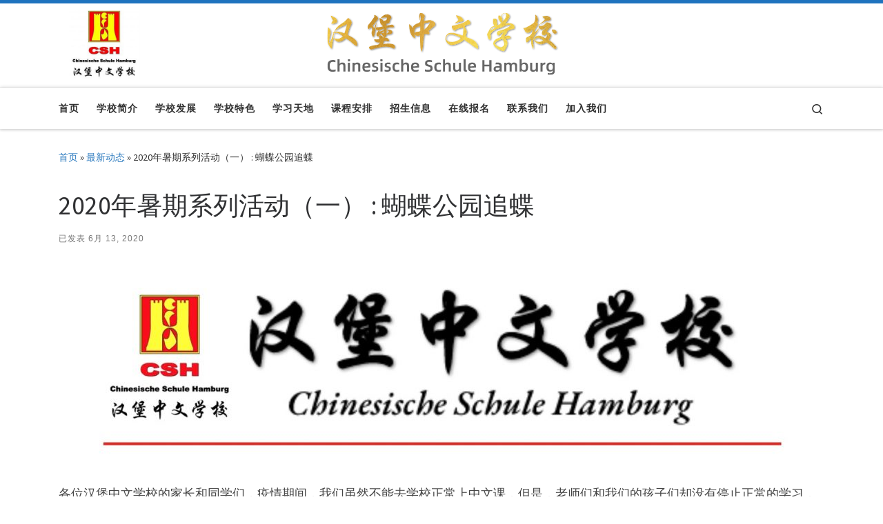

--- FILE ---
content_type: text/html; charset=UTF-8
request_url: https://www.csh-hamburg.de/2020%E5%B9%B4%E6%9A%91%E6%9C%9F%E7%B3%BB%E5%88%97%E6%B4%BB%E5%8A%A8%E4%B8%80-%E8%9D%B4%E8%9D%B6%E5%85%AC%E5%9B%AD%E8%BF%BD%E8%9D%B6
body_size: 17005
content:
<!DOCTYPE html>
<!--[if IE 7]>
<html class="ie ie7" lang="zh-CN">
<![endif]-->
<!--[if IE 8]>
<html class="ie ie8" lang="zh-CN">
<![endif]-->
<!--[if !(IE 7) | !(IE 8)  ]><!-->
<html lang="zh-CN" class="no-js">
<!--<![endif]-->
  <head>
  <meta charset="UTF-8" />
  <meta http-equiv="X-UA-Compatible" content="IE=EDGE" />
  <meta name="viewport" content="width=device-width, initial-scale=1.0" />
  <link rel="profile"  href="https://gmpg.org/xfn/11" />
  <link rel="pingback" href="https://www.csh-hamburg.de/xmlrpc.php" />
  <!-- scripts for IE8 and less  -->
  <!--[if lt IE 9]>
    <script src="https://www.csh-hamburg.de/wp-content/themes/customizr/assets/front/js/libs/html5.js"></script>
  <![endif]-->
<script>(function(html){html.className = html.className.replace(/\bno-js\b/,'js')})(document.documentElement);</script>
<title>2020年暑期系列活动（一） : 蝴蝶公园追蝶 &#8211; 汉堡中文学校</title>
<meta name='robots' content='max-image-preview:large' />
<link rel='dns-prefetch' href='//www.csh-hamburg.de' />
<link rel='dns-prefetch' href='//maxcdn.bootstrapcdn.com' />
<link rel='dns-prefetch' href='//fonts.googleapis.com' />
<link rel='dns-prefetch' href='//s.w.org' />
<link rel="alternate" type="application/rss+xml" title="汉堡中文学校 &raquo; Feed" href="https://www.csh-hamburg.de/feed" />
<link rel="alternate" type="application/rss+xml" title="汉堡中文学校 &raquo; 评论Feed" href="https://www.csh-hamburg.de/comments/feed" />
<link rel="alternate" type="text/calendar" title="汉堡中文学校 &raquo; iCal Feed" href="https://www.csh-hamburg.de/events/?ical=1" />
		<script type="text/javascript">
			window._wpemojiSettings = {"baseUrl":"https:\/\/s.w.org\/images\/core\/emoji\/13.1.0\/72x72\/","ext":".png","svgUrl":"https:\/\/s.w.org\/images\/core\/emoji\/13.1.0\/svg\/","svgExt":".svg","source":{"concatemoji":"https:\/\/www.csh-hamburg.de\/wp-includes\/js\/wp-emoji-release.min.js?ver=5.8.12"}};
			!function(e,a,t){var n,r,o,i=a.createElement("canvas"),p=i.getContext&&i.getContext("2d");function s(e,t){var a=String.fromCharCode;p.clearRect(0,0,i.width,i.height),p.fillText(a.apply(this,e),0,0);e=i.toDataURL();return p.clearRect(0,0,i.width,i.height),p.fillText(a.apply(this,t),0,0),e===i.toDataURL()}function c(e){var t=a.createElement("script");t.src=e,t.defer=t.type="text/javascript",a.getElementsByTagName("head")[0].appendChild(t)}for(o=Array("flag","emoji"),t.supports={everything:!0,everythingExceptFlag:!0},r=0;r<o.length;r++)t.supports[o[r]]=function(e){if(!p||!p.fillText)return!1;switch(p.textBaseline="top",p.font="600 32px Arial",e){case"flag":return s([127987,65039,8205,9895,65039],[127987,65039,8203,9895,65039])?!1:!s([55356,56826,55356,56819],[55356,56826,8203,55356,56819])&&!s([55356,57332,56128,56423,56128,56418,56128,56421,56128,56430,56128,56423,56128,56447],[55356,57332,8203,56128,56423,8203,56128,56418,8203,56128,56421,8203,56128,56430,8203,56128,56423,8203,56128,56447]);case"emoji":return!s([10084,65039,8205,55357,56613],[10084,65039,8203,55357,56613])}return!1}(o[r]),t.supports.everything=t.supports.everything&&t.supports[o[r]],"flag"!==o[r]&&(t.supports.everythingExceptFlag=t.supports.everythingExceptFlag&&t.supports[o[r]]);t.supports.everythingExceptFlag=t.supports.everythingExceptFlag&&!t.supports.flag,t.DOMReady=!1,t.readyCallback=function(){t.DOMReady=!0},t.supports.everything||(n=function(){t.readyCallback()},a.addEventListener?(a.addEventListener("DOMContentLoaded",n,!1),e.addEventListener("load",n,!1)):(e.attachEvent("onload",n),a.attachEvent("onreadystatechange",function(){"complete"===a.readyState&&t.readyCallback()})),(n=t.source||{}).concatemoji?c(n.concatemoji):n.wpemoji&&n.twemoji&&(c(n.twemoji),c(n.wpemoji)))}(window,document,window._wpemojiSettings);
		</script>
		<style type="text/css">
img.wp-smiley,
img.emoji {
	display: inline !important;
	border: none !important;
	box-shadow: none !important;
	height: 1em !important;
	width: 1em !important;
	margin: 0 .07em !important;
	vertical-align: -0.1em !important;
	background: none !important;
	padding: 0 !important;
}
</style>
	<link rel='stylesheet' id='czr-gfonts-css'  href='//fonts.googleapis.com/css?family=Source+Sans+Pro&#038;display=swap' type='text/css' media='all' />
<link rel='stylesheet' id='wp-block-library-css'  href='https://www.csh-hamburg.de/wp-includes/css/dist/block-library/style.min.css?ver=5.8.12' type='text/css' media='all' />
<link rel='stylesheet' id='bsk-pdf-manager-pro-css-css'  href='https://www.csh-hamburg.de/wp-content/plugins/bsk-pdf-manager/css/bsk-pdf-manager-pro.css?ver=1633101257' type='text/css' media='all' />
<link rel='stylesheet' id='contact-form-7-css'  href='https://www.csh-hamburg.de/wp-content/plugins/contact-form-7/includes/css/styles.css?ver=5.4.2' type='text/css' media='all' />
<link rel='stylesheet' id='wpm-main-css'  href='//www.csh-hamburg.de/wp-content/plugins/wp-multilang/assets/styles/main.min.css?ver=2.4.1' type='text/css' media='all' />
<link rel='stylesheet' id='bootstrap-css-css'  href='//maxcdn.bootstrapcdn.com/bootstrap/4.0.0-beta/css/bootstrap.min.css?ver=5.8.12' type='text/css' media='all' />
<link rel='stylesheet' id='customizr-main-css'  href='https://www.csh-hamburg.de/wp-content/themes/customizr/assets/front/css/style.min.css?ver=4.2.4' type='text/css' media='all' />
<style id='customizr-main-inline-css' type='text/css'>
::-moz-selection{background-color:#2d7bbf}::selection{background-color:#2d7bbf}a,.btn-skin:active,.btn-skin:focus,.btn-skin:hover,.btn-skin.inverted,.grid-container__classic .post-type__icon,.post-type__icon:hover .icn-format,.grid-container__classic .post-type__icon:hover .icn-format,[class*='grid-container__'] .entry-title a.czr-title:hover,input[type=checkbox]:checked::before{color:#2d7bbf}.czr-css-loader > div ,.btn-skin,.btn-skin:active,.btn-skin:focus,.btn-skin:hover,.btn-skin-h-dark,.btn-skin-h-dark.inverted:active,.btn-skin-h-dark.inverted:focus,.btn-skin-h-dark.inverted:hover{border-color:#2d7bbf}.tc-header.border-top{border-top-color:#2d7bbf}[class*='grid-container__'] .entry-title a:hover::after,.grid-container__classic .post-type__icon,.btn-skin,.btn-skin.inverted:active,.btn-skin.inverted:focus,.btn-skin.inverted:hover,.btn-skin-h-dark,.btn-skin-h-dark.inverted:active,.btn-skin-h-dark.inverted:focus,.btn-skin-h-dark.inverted:hover,.sidebar .widget-title::after,input[type=radio]:checked::before{background-color:#2d7bbf}.btn-skin-light:active,.btn-skin-light:focus,.btn-skin-light:hover,.btn-skin-light.inverted{color:#5fa0d9}input:not([type='submit']):not([type='button']):not([type='number']):not([type='checkbox']):not([type='radio']):focus,textarea:focus,.btn-skin-light,.btn-skin-light.inverted,.btn-skin-light:active,.btn-skin-light:focus,.btn-skin-light:hover,.btn-skin-light.inverted:active,.btn-skin-light.inverted:focus,.btn-skin-light.inverted:hover{border-color:#5fa0d9}.btn-skin-light,.btn-skin-light.inverted:active,.btn-skin-light.inverted:focus,.btn-skin-light.inverted:hover{background-color:#5fa0d9}.btn-skin-lightest:active,.btn-skin-lightest:focus,.btn-skin-lightest:hover,.btn-skin-lightest.inverted{color:#74adde}.btn-skin-lightest,.btn-skin-lightest.inverted,.btn-skin-lightest:active,.btn-skin-lightest:focus,.btn-skin-lightest:hover,.btn-skin-lightest.inverted:active,.btn-skin-lightest.inverted:focus,.btn-skin-lightest.inverted:hover{border-color:#74adde}.btn-skin-lightest,.btn-skin-lightest.inverted:active,.btn-skin-lightest.inverted:focus,.btn-skin-lightest.inverted:hover{background-color:#74adde}.pagination,a:hover,a:focus,a:active,.btn-skin-dark:active,.btn-skin-dark:focus,.btn-skin-dark:hover,.btn-skin-dark.inverted,.btn-skin-dark-oh:active,.btn-skin-dark-oh:focus,.btn-skin-dark-oh:hover,.post-info a:not(.btn):hover,.grid-container__classic .post-type__icon .icn-format,[class*='grid-container__'] .hover .entry-title a,.widget-area a:not(.btn):hover,a.czr-format-link:hover,.format-link.hover a.czr-format-link,button[type=submit]:hover,button[type=submit]:active,button[type=submit]:focus,input[type=submit]:hover,input[type=submit]:active,input[type=submit]:focus,.tabs .nav-link:hover,.tabs .nav-link.active,.tabs .nav-link.active:hover,.tabs .nav-link.active:focus{color:#215b8d}.grid-container__classic.tc-grid-border .grid__item,.btn-skin-dark,.btn-skin-dark.inverted,button[type=submit],input[type=submit],.btn-skin-dark:active,.btn-skin-dark:focus,.btn-skin-dark:hover,.btn-skin-dark.inverted:active,.btn-skin-dark.inverted:focus,.btn-skin-dark.inverted:hover,.btn-skin-h-dark:active,.btn-skin-h-dark:focus,.btn-skin-h-dark:hover,.btn-skin-h-dark.inverted,.btn-skin-h-dark.inverted,.btn-skin-h-dark.inverted,.btn-skin-dark-oh:active,.btn-skin-dark-oh:focus,.btn-skin-dark-oh:hover,.btn-skin-dark-oh.inverted:active,.btn-skin-dark-oh.inverted:focus,.btn-skin-dark-oh.inverted:hover,button[type=submit]:hover,button[type=submit]:active,button[type=submit]:focus,input[type=submit]:hover,input[type=submit]:active,input[type=submit]:focus{border-color:#215b8d}.btn-skin-dark,.btn-skin-dark.inverted:active,.btn-skin-dark.inverted:focus,.btn-skin-dark.inverted:hover,.btn-skin-h-dark:active,.btn-skin-h-dark:focus,.btn-skin-h-dark:hover,.btn-skin-h-dark.inverted,.btn-skin-h-dark.inverted,.btn-skin-h-dark.inverted,.btn-skin-dark-oh.inverted:active,.btn-skin-dark-oh.inverted:focus,.btn-skin-dark-oh.inverted:hover,.grid-container__classic .post-type__icon:hover,button[type=submit],input[type=submit],.czr-link-hover-underline .widgets-list-layout-links a:not(.btn)::before,.czr-link-hover-underline .widget_archive a:not(.btn)::before,.czr-link-hover-underline .widget_nav_menu a:not(.btn)::before,.czr-link-hover-underline .widget_rss ul a:not(.btn)::before,.czr-link-hover-underline .widget_recent_entries a:not(.btn)::before,.czr-link-hover-underline .widget_categories a:not(.btn)::before,.czr-link-hover-underline .widget_meta a:not(.btn)::before,.czr-link-hover-underline .widget_recent_comments a:not(.btn)::before,.czr-link-hover-underline .widget_pages a:not(.btn)::before,.czr-link-hover-underline .widget_calendar a:not(.btn)::before,[class*='grid-container__'] .hover .entry-title a::after,a.czr-format-link::before,.comment-author a::before,.comment-link::before,.tabs .nav-link.active::before{background-color:#215b8d}.btn-skin-dark-shaded:active,.btn-skin-dark-shaded:focus,.btn-skin-dark-shaded:hover,.btn-skin-dark-shaded.inverted{background-color:rgba(33,91,141,0.2)}.btn-skin-dark-shaded,.btn-skin-dark-shaded.inverted:active,.btn-skin-dark-shaded.inverted:focus,.btn-skin-dark-shaded.inverted:hover{background-color:rgba(33,91,141,0.8)}
.tc-header.border-top { border-top-width: 5px; border-top-style: solid }
#czr-push-footer { display: none; visibility: hidden; }
        .czr-sticky-footer #czr-push-footer.sticky-footer-enabled { display: block; }
        
</style>
<link rel='stylesheet' id='customizr-ms-respond-css'  href='https://www.csh-hamburg.de/wp-content/themes/customizr/assets/front/css/style-modular-scale.min.css?ver=4.2.4' type='text/css' media='all' />
<link rel='stylesheet' id='tablepress-default-css'  href='https://www.csh-hamburg.de/wp-content/plugins/tablepress/css/default.min.css?ver=1.14' type='text/css' media='all' />
<link rel='stylesheet' id='nextgen_widgets_style-css'  href='https://www.csh-hamburg.de/wp-content/plugins/nextgen-gallery/products/photocrati_nextgen/modules/widget/static/widgets.css?ver=3.17' type='text/css' media='all' />
<link rel='stylesheet' id='nextgen_basic_thumbnails_style-css'  href='https://www.csh-hamburg.de/wp-content/plugins/nextgen-gallery/products/photocrati_nextgen/modules/nextgen_basic_gallery/static/thumbnails/nextgen_basic_thumbnails.css?ver=3.17' type='text/css' media='all' />
<link rel='stylesheet' id='nextgen_basic_slideshow_style-css'  href='https://www.csh-hamburg.de/wp-content/plugins/nextgen-gallery/products/photocrati_nextgen/modules/nextgen_basic_gallery/static/slideshow/ngg_basic_slideshow.css?ver=3.17' type='text/css' media='all' />
<link rel='stylesheet' id='tmm-css'  href='https://www.csh-hamburg.de/wp-content/plugins/team-members/inc/css/tmm_style.css?ver=5.8.12' type='text/css' media='all' />
<script type='text/javascript' src='https://www.csh-hamburg.de/wp-content/plugins/1and1-wordpress-assistant/js/cookies.js?ver=5.8.12' id='1and1-wp-cookies-js'></script>
<script type='text/javascript' id="nb-jquery" src='https://www.csh-hamburg.de/wp-includes/js/jquery/jquery.min.js?ver=3.6.0' id='jquery-core-js'></script>
<script type='text/javascript' src='https://www.csh-hamburg.de/wp-includes/js/jquery/jquery-migrate.min.js?ver=3.3.2' id='jquery-migrate-js'></script>
<script type='text/javascript' id='accordions_js-js-extra'>
/* <![CDATA[ */
var accordions_ajax = {"accordions_ajaxurl":"https:\/\/www.csh-hamburg.de\/wp-admin\/admin-ajax.php"};
/* ]]> */
</script>
<script type='text/javascript' src='https://www.csh-hamburg.de/wp-content/plugins/accordions/assets/frontend/js/scripts.js?ver=5.8.12' id='accordions_js-js'></script>
<script type='text/javascript' id='bsk-pdf-manager-pro-js-extra'>
/* <![CDATA[ */
var bsk_pdf_pro = {"ajaxurl":"https:\/\/www.csh-hamburg.de\/wp-admin\/admin-ajax.php"};
/* ]]> */
</script>
<script type='text/javascript' src='https://www.csh-hamburg.de/wp-content/plugins/bsk-pdf-manager/js/bsk_pdf_manager_pro.js?ver=1633101257' id='bsk-pdf-manager-pro-js'></script>
<script type='text/javascript' src='//maxcdn.bootstrapcdn.com/bootstrap/4.0.0-beta/js/bootstrap.min.js?ver=5.8.12' id='bootstrap-js-js'></script>
<script type='text/javascript' src='https://www.csh-hamburg.de/wp-content/themes/customizr/assets/front/js/libs/modernizr.min.js?ver=4.2.4' id='modernizr-js'></script>
<script type='text/javascript' id='tc-scripts-js-extra'>
/* <![CDATA[ */
var CZRParams = {"assetsPath":"https:\/\/www.csh-hamburg.de\/wp-content\/themes\/customizr\/assets\/front\/","mainScriptUrl":"https:\/\/www.csh-hamburg.de\/wp-content\/themes\/customizr\/assets\/front\/js\/tc-scripts.min.js?4.2.4","deferFontAwesome":"1","fontAwesomeUrl":"https:\/\/www.csh-hamburg.de\/wp-content\/themes\/customizr\/assets\/shared\/fonts\/fa\/css\/fontawesome-all.min.css?4.2.4","_disabled":[],"centerSliderImg":"1","isLightBoxEnabled":"1","SmoothScroll":{"Enabled":true,"Options":{"touchpadSupport":false}},"isAnchorScrollEnabled":"","anchorSmoothScrollExclude":{"simple":["[class*=edd]",".carousel-control","[data-toggle=\"modal\"]","[data-toggle=\"dropdown\"]","[data-toggle=\"czr-dropdown\"]","[data-toggle=\"tooltip\"]","[data-toggle=\"popover\"]","[data-toggle=\"collapse\"]","[data-toggle=\"czr-collapse\"]","[data-toggle=\"tab\"]","[data-toggle=\"pill\"]","[data-toggle=\"czr-pill\"]","[class*=upme]","[class*=um-]"],"deep":{"classes":[],"ids":[]}},"timerOnScrollAllBrowsers":"1","centerAllImg":"1","HasComments":"","LoadModernizr":"1","stickyHeader":"","extLinksStyle":"","extLinksTargetExt":"","extLinksSkipSelectors":{"classes":["btn","button"],"ids":[]},"dropcapEnabled":"","dropcapWhere":{"post":"","page":""},"dropcapMinWords":"","dropcapSkipSelectors":{"tags":["IMG","IFRAME","H1","H2","H3","H4","H5","H6","BLOCKQUOTE","UL","OL"],"classes":["btn"],"id":[]},"imgSmartLoadEnabled":"","imgSmartLoadOpts":{"parentSelectors":["[class*=grid-container], .article-container",".__before_main_wrapper",".widget-front",".post-related-articles",".tc-singular-thumbnail-wrapper"],"opts":{"excludeImg":[".tc-holder-img"]}},"imgSmartLoadsForSliders":"1","pluginCompats":[],"isWPMobile":"","menuStickyUserSettings":{"desktop":"stick_up","mobile":"stick_up"},"adminAjaxUrl":"https:\/\/www.csh-hamburg.de\/wp-admin\/admin-ajax.php","ajaxUrl":"https:\/\/www.csh-hamburg.de\/?czrajax=1","frontNonce":{"id":"CZRFrontNonce","handle":"cf94b261b0"},"isDevMode":"","isModernStyle":"1","i18n":{"Permanently dismiss":"\u6c38\u4e45\u5ffd\u7565\u6b64\u63d0\u793a"},"frontNotifications":{"welcome":{"enabled":false,"content":"","dismissAction":"dismiss_welcome_note_front"}},"preloadGfonts":"","googleFonts":"Source+Sans+Pro"};
/* ]]> */
</script>
<script type='text/javascript' src='https://www.csh-hamburg.de/wp-content/themes/customizr/assets/front/js/tc-scripts.min.js?ver=4.2.4' id='tc-scripts-js' defer></script>
<link rel="https://api.w.org/" href="https://www.csh-hamburg.de/wp-json/" /><link rel="alternate" type="application/json" href="https://www.csh-hamburg.de/wp-json/wp/v2/posts/1986" /><link rel="EditURI" type="application/rsd+xml" title="RSD" href="https://www.csh-hamburg.de/xmlrpc.php?rsd" />
<link rel="wlwmanifest" type="application/wlwmanifest+xml" href="https://www.csh-hamburg.de/wp-includes/wlwmanifest.xml" /> 
<meta name="generator" content="WordPress 5.8.12" />
<link rel="canonical" href="https://www.csh-hamburg.de/2020%e5%b9%b4%e6%9a%91%e6%9c%9f%e7%b3%bb%e5%88%97%e6%b4%bb%e5%8a%a8%e4%b8%80-%e8%9d%b4%e8%9d%b6%e5%85%ac%e5%9b%ad%e8%bf%bd%e8%9d%b6" />
<link rel='shortlink' href='https://www.csh-hamburg.de/?p=1986' />
<link rel="alternate" type="application/json+oembed" href="https://www.csh-hamburg.de/wp-json/oembed/1.0/embed?url=https%3A%2F%2Fwww.csh-hamburg.de%2F2020%25e5%25b9%25b4%25e6%259a%2591%25e6%259c%259f%25e7%25b3%25bb%25e5%2588%2597%25e6%25b4%25bb%25e5%258a%25a8%25e4%25b8%2580-%25e8%259d%25b4%25e8%259d%25b6%25e5%2585%25ac%25e5%259b%25ad%25e8%25bf%25bd%25e8%259d%25b6" />
<link rel="alternate" type="text/xml+oembed" href="https://www.csh-hamburg.de/wp-json/oembed/1.0/embed?url=https%3A%2F%2Fwww.csh-hamburg.de%2F2020%25e5%25b9%25b4%25e6%259a%2591%25e6%259c%259f%25e7%25b3%25bb%25e5%2588%2597%25e6%25b4%25bb%25e5%258a%25a8%25e4%25b8%2580-%25e8%259d%25b4%25e8%259d%25b6%25e5%2585%25ac%25e5%259b%25ad%25e8%25bf%25bd%25e8%259d%25b6&#038;format=xml" />
<script>
if (window.location.pathname === '/category/oberstufe') {
window.location.href = "/oberstufe";
}
if (window.location.pathname === '/category/grundstufe') {
window.location.href = "/grundstufe";
}
</script>
<meta name="tec-api-version" content="v1"><meta name="tec-api-origin" content="https://www.csh-hamburg.de"><link rel="https://theeventscalendar.com/" href="https://www.csh-hamburg.de/wp-json/tribe/events/v1/" /><style type="text/css">.broken_link, a.broken_link {
	text-decoration: line-through;
}</style><link rel="icon" href="https://www.csh-hamburg.de/wp-content/uploads/2020/02/cropped-logo的副本-32x32.jpeg" sizes="32x32" />
<link rel="icon" href="https://www.csh-hamburg.de/wp-content/uploads/2020/02/cropped-logo的副本-192x192.jpeg" sizes="192x192" />
<link rel="apple-touch-icon" href="https://www.csh-hamburg.de/wp-content/uploads/2020/02/cropped-logo的副本-180x180.jpeg" />
<meta name="msapplication-TileImage" content="https://www.csh-hamburg.de/wp-content/uploads/2020/02/cropped-logo的副本-270x270.jpeg" />
		<style type="text/css" id="wp-custom-css">
			.czr-credits { display: none; }

.img-hover-opacity {
  overflow: hidden;
}
.img-hover-opacity img {
  transition: opacity 1s ease;
}
.img-hover-opacity:hover img {
  opacity: 0.5;
}
.img-hover-zoom {
  overflow: hidden;
}
.img-hover-zoom img {
  transition: transform .8s ease;
}
.img-hover-zoom:hover img {
  transform: scale(1.5);
}
 .top.flex-container {
  display: none;
 }
@media (min-width:992px) {
.top.flex-container {
  display: flex;
  flex-wrap: nowrap;
  justify-content: space-between;
  align-items: center;
  align-content: center;
}
.top.flex-container>div {
  text-align: center;
	min-width: 200px;
}
.top.flex-container img.fullwidthlogo {
	max-width: 350px;
}
}


/* bootstrap card */
/* Prevent image stretching is it's resized */
.card-img-top {
    object-fit: cover;
}

/* Make all cards in row the same height */
.special .row {
   display: flex;
   flex-wrap: wrap;
}

.special .row > div[class*='col-'] {
  display: flex;
}

/* Hover effects */
.special .card {
  transition: -webkit-transform 0.3s ease;
		box-shadow:0 2px 5px 0 rgba(0,0,0,0.16), 0 2px 10px 0 rgba(0,0,0,0.12)
}
.special .card:hover {
  transform: scale(1.0, 1.0);
	box-shadow: 0 2px 2px 0 rgba(0,0,0,0.5);
}
.special .card-body {
	border-top: #1e73be solid 5px;
}
.special .card-body:hover {
	border-top: #0074D9 solid 5px;
}
.special .btn-primary {
	background-color: #1e73be;
	border: 0;
}
.special .btn-primary:hover {
	background-color: #0074D9;
}
.special .card-img-top {
		object-fit: cover;
  }
/* Responsive design for image heights */
@media (min-width: 576px) { 
  .card-img-top {
    height: 300px;
  }
}

@media (min-width: 768px) { 
  .card-img-top {
    height: 300px;
  }
}

@media (min-width: 992px) { 
  .card-img-top {
    height: 200px;
  }
}

@media (min-width: 1200px) { 
  .card-img-top {
    height: 200px;
  }
}

/* intro section */
.intro .card {
  position: relative; 
}
.intro .card-body {
  z-index: 2;
  position: absolute;
  right: 0;
  bottom: 0;
  left: 0;
}
.intro .img-left {
  margin: 0 2rem 2rem 0;
	max-width: 30rem;
	float: left;
	
}
.rgba-black-light, .rgba-black-light:after {
    background-color: rgba(0,0,0,.3);
}
/* link */
.link-animation-underline {
  text-decoration: none !important;
  letter-spacing: 0.15em;  
  display: inline-block;
  position: relative;
}
.link-animation-underline:hover {
  color: #1e73be;
}
.link-animation-underline.green:hover{
	color: #81d742;
}
.link-animation-underline:after {    
  background: none repeat scroll 0 0 #1e73be;
  bottom: 0;
  content: "";
  display: block;
  height: 2px;
  left: 50%;
  position: absolute;
  transition: width 0.3s ease 0s, left 0.3s ease 0s;
  width: 0;
}
.link-animation-underline.green:after {    
  background: none repeat scroll 0 0 #81d742;
}
.link-animation-underline:hover:after { 
  width: 100%; 
  left: 0; 
}
/* accordion */
.l-accordion .menu .accordion-heading {  position: relative; }
.l-accordion .mb-0 > a:hover {
	color: #1e73be;
}
.l-accordion .card-body .mb-0 > a:hover {
	color: #81d742;
}
.l-accordion .mb-0 > a[aria-expanded="true"] {
  color: #1e73be;
}
.l-accordion .card-body .mb-0 > a[aria-expanded="true"] {
  color: #81d742;
}
.l-accordion .card-header {
	text-align: center;
	background-color: rgba(0,0,0,.015);
}

.l-accordion .card-header:hover {
	background-color: rgba(0,0,0,.05);
}
    
.l-accordion .card-body {
	border-top: #0074D9 solid 5px;
}
.l-accordion .card-body .card-body {
	border-top: #81d742 solid 5px;
}
.l-accordion h5, .l-accordion table {
  font-size: 1rem;
}
.l-accordion .mb-0 {
  margin-top: 0;
}
.l-accordion .mb-0 > a {
  display: block;
  position: relative;
	text-decoration: none;
}
.l-accordion .mb-0 > a:after {
  content: "\e80f"; 
  font-family: 'customizr';
  position: absolute;
  right: 0;
}
.l-accordion .mb-0 > a[aria-expanded="true"]:after {
  content: "\e810"; 
}
.l-accordion .table-dark, .l-accordion .table-dark>td, .l-accordion .table-dark>th {
    background-color: #0074D9;
}
.l-accordion .card-body.green .table-dark, .l-accordion .card-body.green .table-dark>td, .l-accordion .card-body.green .table-dark>th {
    background-color: #81d742;
}
.l-accordion .table-dark td {
    color: #ffffff !important;
	padding: 0.75rem !important;
}
.l-accordion .table-dark th {
    color: #000000 !important;
	padding: 0.75rem !important;
}

.tc-header.border-top {
    border-top-color: #1e73be;
}
.footer-skin-dark .footer__wrapper, .footer-skin-dark .footer__wrapper #colophon {
	background: #1e73be;
}
.footer-skin-dark .footer__wrapper a,
.czr-copyright{
	color: #fff;
}
footer .box {
    display: flex;
    align-items: center;
    justify-content: center;
    min-height: 100px;
}		</style>
		</head>

  <body class="nb-3-1-24 nimble-no-local-data-skp__post_post_1986 nimble-no-group-site-tmpl-skp__all_post post-template-default single single-post postid-1986 single-format-standard wp-custom-logo wp-embed-responsive sek-hide-rc-badge language-zh tribe-no-js czr-link-hover-underline header-skin-light footer-skin-dark czr-no-sidebar tc-center-images czr-full-layout czr-sticky-footer">
          <a class="screen-reader-text skip-link" href="#content">Skip to content</a>
    
    
    <div id="tc-page-wrap" class="">

      <header class="tpnav-header__header tc-header sl-logo_left sticky-brand-shrink-on sticky-transparent border-top czr-submenu-fade czr-submenu-move czr-highlight-contextual-menu-items" >
    <div class="topbar-navbar__wrapper " >
  <div class="container-fluid">
        <div class="row flex-row flex-lg-nowrap justify-content-start justify-content-lg-end align-items-center topbar-navbar__row">
		<div class="container top flex-container">
		  	<div>
			<div class="branding__container col col-auto" >
  <div class="branding align-items-center flex-column ">
    <div class="branding-row d-flex align-self-start flex-row align-items-center">
      <div class="navbar-brand col-auto " >
  <a class="navbar-brand-sitelogo" href="https://www.csh-hamburg.de/"  aria-label="汉堡中文学校 | Chinesische Schule Hamburg" >
    <img src="https://www.csh-hamburg.de/wp-content/uploads/2020/02/cropped-logo的副本-e1583155018286-3.jpeg" alt="首页" class="" width="250" height="242" style="max-width:250px;max-height:100px" data-no-retina>  </a>
</div>
      </div>
      </div>
</div>
			</div>
		  <div><img class="fullwidthlogo" src="/wp-content/uploads/2020/05/抬头最后350-4.png"></div>
		  <div></div>    
		</div>
                                  </div>
      </div>
</div>    <div class="primary-navbar__wrapper d-none d-lg-block has-horizontal-menu desktop-sticky" >
  <div class="container">
    <div class="row align-items-center flex-row primary-navbar__row">
            <div class="primary-nav__container justify-content-lg-around col col-lg-auto flex-lg-column" >
  <div class="primary-nav__wrapper flex-lg-row align-items-center justify-content-end">
              <nav class="primary-nav__nav col" id="primary-nav">
          <div class="nav__menu-wrapper primary-nav__menu-wrapper justify-content-start czr-open-on-hover" >
<ul id="main-menu" class="primary-nav__menu regular-nav nav__menu nav"><li id="menu-item-354" class="menu-item menu-item-type-post_type menu-item-object-page menu-item-home menu-item-354"><a href="https://www.csh-hamburg.de/" class="nav__link"><span class="nav__title">首页</span></a></li>
<li id="menu-item-700" class="menu-item menu-item-type-post_type menu-item-object-page menu-item-700"><a href="https://www.csh-hamburg.de/introduce" class="nav__link"><span class="nav__title">学校简介</span></a></li>
<li id="menu-item-704" class="menu-item menu-item-type-post_type menu-item-object-page menu-item-704"><a href="https://www.csh-hamburg.de/%e5%ad%a6%e6%a0%a1%e5%8f%91%e5%b1%95" class="nav__link"><span class="nav__title">学校发展</span></a></li>
<li id="menu-item-761" class="menu-item menu-item-type-post_type menu-item-object-page menu-item-761"><a href="https://www.csh-hamburg.de/%e5%ad%a6%e6%a0%a1%e7%89%b9%e8%89%b2" class="nav__link"><span class="nav__title">学校特色</span></a></li>
<li id="menu-item-708" class="menu-item menu-item-type-post_type menu-item-object-page menu-item-708"><a href="https://www.csh-hamburg.de/%e5%ad%a6%e4%b9%a0%e5%a4%a9%e5%9c%b0" class="nav__link"><span class="nav__title">学习天地</span></a></li>
<li id="menu-item-651" class="menu-item menu-item-type-post_type menu-item-object-page menu-item-651"><a href="https://www.csh-hamburg.de/kursangebot" class="nav__link"><span class="nav__title">课程安排</span></a></li>
<li id="menu-item-2104" class="menu-item menu-item-type-post_type menu-item-object-page menu-item-2104"><a href="https://www.csh-hamburg.de/%e6%8b%9b%e7%94%9f%e4%bf%a1%e6%81%af" class="nav__link"><span class="nav__title">招生信息</span></a></li>
<li id="menu-item-468" class="menu-item menu-item-type-post_type menu-item-object-page menu-item-468"><a href="https://www.csh-hamburg.de/anmeldeformular" class="nav__link"><span class="nav__title">在线报名</span></a></li>
<li id="menu-item-121" class="menu-item menu-item-type-post_type menu-item-object-page menu-item-121"><a href="https://www.csh-hamburg.de/contact" class="nav__link"><span class="nav__title">联系我们</span></a></li>
<li id="menu-item-2129" class="menu-item menu-item-type-post_type menu-item-object-page menu-item-2129"><a href="https://www.csh-hamburg.de/%e5%8a%a0%e5%85%a5%e6%88%91%e4%bb%ac" class="nav__link"><span class="nav__title">加入我们</span></a></li>
</ul></div>        </nav>
    <div class="primary-nav__utils nav__utils col-auto" >
    <ul class="nav utils flex-row flex-nowrap regular-nav">
      <li class="nav__search " >
  <a href="#" class="search-toggle_btn icn-search czr-overlay-toggle_btn"  aria-expanded="false"><span class="sr-only">Search</span></a>
  </li>
    </ul>

			
</div>  </div>
</div>
    </div>
  </div>
</div>    <div class="mobile-navbar__wrapper d-lg-none mobile-sticky" >
    <div class="branding__container justify-content-between align-items-center container" >
  <div class="branding flex-column">
    <div class="branding-row d-flex align-self-start flex-row align-items-center">
      <div class="navbar-brand col-auto " >
  <a class="navbar-brand-sitelogo" href="https://www.csh-hamburg.de/"  aria-label="汉堡中文学校 | Chinesische Schule Hamburg" >
    <img src="https://www.csh-hamburg.de/wp-content/uploads/2020/02/cropped-logo的副本-e1583155018286-3.jpeg" alt="首页" class="" width="250" height="242" style="max-width:250px;max-height:100px" data-no-retina>  </a>
</div>
    </div>
      </div>
	
	<div class="branding flex-column">
    <div class="branding-row d-flex align-self-start flex-row align-items-center">
      <div class="navbar-brand col-auto ">
  <a class="navbar-brand-sitelogo" href="/" aria-label="Chinesische Schule Hamburg | 汉堡中文学校">
    <img src="/wp-content/uploads/2020/05/抬头最后350-4.png" alt="" class="" style="max-width:250px;max-height:100px" data-no-retina="" width="250" height="242">  </a>
</div>
    </div>
      </div>
	
  <div class="mobile-utils__wrapper nav__utils regular-nav">
    <ul class="nav utils row flex-row flex-nowrap">
      <li class="nav__search " >
  <a href="#" class="search-toggle_btn icn-search czr-dropdown" data-aria-haspopup="true" aria-expanded="false"><span class="sr-only">Search</span></a>
      <ul class="dropdown-menu czr-dropdown-menu">
      <li class="header-search__container container">
  <div class="search-form__container " >
  <form action="https://www.csh-hamburg.de/" method="get" class="czr-form search-form">
    <div class="form-group czr-focus">
            <label for="s-697fe0eb7010f" id="lsearch-697fe0eb7010f">
        <span class="screen-reader-text">搜索</span>
        <input id="s-697fe0eb7010f" class="form-control czr-search-field" name="s" type="search" value="" aria-describedby="lsearch-697fe0eb7010f" placeholder="搜索 &hellip;">
      </label>
      <button type="submit" class="button"><i class="icn-search"></i><span class="screen-reader-text">搜索 &hellip;</span></button>
    </div>
  </form>
</div></li>    </ul>
  </li>
<li class="hamburger-toggler__container " >
  <button class="ham-toggler-menu czr-collapsed" data-toggle="czr-collapse" data-target="#mobile-nav"><span class="ham__toggler-span-wrapper"><span class="line line-1"></span><span class="line line-2"></span><span class="line line-3"></span></span><span class="screen-reader-text">主菜单</span></button>
</li>
    </ul>
  </div>
</div>
<div class="mobile-nav__container " >
   <nav class="mobile-nav__nav flex-column czr-collapse" id="mobile-nav">
      <div class="mobile-nav__inner container">
      <div class="nav__menu-wrapper mobile-nav__menu-wrapper czr-open-on-click" >
<ul id="mobile-nav-menu" class="mobile-nav__menu vertical-nav nav__menu flex-column nav"><li class="menu-item menu-item-type-post_type menu-item-object-page menu-item-home menu-item-354"><a href="https://www.csh-hamburg.de/" class="nav__link"><span class="nav__title">首页</span></a></li>
<li class="menu-item menu-item-type-post_type menu-item-object-page menu-item-700"><a href="https://www.csh-hamburg.de/introduce" class="nav__link"><span class="nav__title">学校简介</span></a></li>
<li class="menu-item menu-item-type-post_type menu-item-object-page menu-item-704"><a href="https://www.csh-hamburg.de/%e5%ad%a6%e6%a0%a1%e5%8f%91%e5%b1%95" class="nav__link"><span class="nav__title">学校发展</span></a></li>
<li class="menu-item menu-item-type-post_type menu-item-object-page menu-item-761"><a href="https://www.csh-hamburg.de/%e5%ad%a6%e6%a0%a1%e7%89%b9%e8%89%b2" class="nav__link"><span class="nav__title">学校特色</span></a></li>
<li class="menu-item menu-item-type-post_type menu-item-object-page menu-item-708"><a href="https://www.csh-hamburg.de/%e5%ad%a6%e4%b9%a0%e5%a4%a9%e5%9c%b0" class="nav__link"><span class="nav__title">学习天地</span></a></li>
<li class="menu-item menu-item-type-post_type menu-item-object-page menu-item-651"><a href="https://www.csh-hamburg.de/kursangebot" class="nav__link"><span class="nav__title">课程安排</span></a></li>
<li class="menu-item menu-item-type-post_type menu-item-object-page menu-item-2104"><a href="https://www.csh-hamburg.de/%e6%8b%9b%e7%94%9f%e4%bf%a1%e6%81%af" class="nav__link"><span class="nav__title">招生信息</span></a></li>
<li class="menu-item menu-item-type-post_type menu-item-object-page menu-item-468"><a href="https://www.csh-hamburg.de/anmeldeformular" class="nav__link"><span class="nav__title">在线报名</span></a></li>
<li class="menu-item menu-item-type-post_type menu-item-object-page menu-item-121"><a href="https://www.csh-hamburg.de/contact" class="nav__link"><span class="nav__title">联系我们</span></a></li>
<li class="menu-item menu-item-type-post_type menu-item-object-page menu-item-2129"><a href="https://www.csh-hamburg.de/%e5%8a%a0%e5%85%a5%e6%88%91%e4%bb%ac" class="nav__link"><span class="nav__title">加入我们</span></a></li>
</ul></div>		        </div>
  </nav>
</div></div></header>
                                          

                                            
    <div id="main-wrapper" class="section">

                      

          <div class="czr-hot-crumble container page-breadcrumbs" role="navigation" >
  <div class="row">
        <nav class="breadcrumbs col-12"><span class="trail-begin"><a href="https://www.csh-hamburg.de" title="汉堡中文学校" rel="home" class="trail-begin">首页</a></span> <span class="sep">&raquo;</span> <a href="https://www.csh-hamburg.de/category/%e6%9c%80%e6%96%b0%e5%8a%a8%e6%80%81" title="最新动态">最新动态</a> <span class="sep">&raquo;</span> <span class="trail-end">2020年暑期系列活动（一） : 蝴蝶公园追蝶</span></nav>  </div>
</div>
          <div class="container" role="main">

            
            <div class="flex-row row column-content-wrapper">

                
                <div id="content" class="col-12 article-container">

                                                            <article id="post-1986" class="post-1986 post type-post status-publish format-standard has-post-thumbnail category-14 category-notice czr-hentry" >
    <header class="entry-header " >
  <div class="entry-header-inner">
            <h1 class="entry-title">2020年暑期系列活动（一） : 蝴蝶公园追蝶</h1>
        <div class="header-bottom">
      <div class="post-info">
                  <span class="entry-meta">
        已发表 <a href="https://www.csh-hamburg.de/2020/06/13" title="10:05 上午" rel="bookmark"><time class="entry-date published updated" datetime="2020-06-13T10:05:18+00:00">6月 13, 2020</time></a></span>      </div>
    </div>
  </div>
</header>  <div class="post-entry tc-content-inner">
    <section class="post-content entry-content " >
            <div class="czr-wp-the-content">
                                                  
<p class="p2"><img loading="lazy" class="aligncenter wp-image-1821 size-large" src="https://dev.csh-hamburg.de/wp-content/uploads/2020/06/WechatIMG833-1024x284.jpeg" alt="" width="1024" height="284" srcset="https://www.csh-hamburg.de/wp-content/uploads/2020/06/WechatIMG833-1024x284.jpeg 1024w, https://www.csh-hamburg.de/wp-content/uploads/2020/06/WechatIMG833-300x83.jpeg 300w, https://www.csh-hamburg.de/wp-content/uploads/2020/06/WechatIMG833-768x213.jpeg 768w, https://www.csh-hamburg.de/wp-content/uploads/2020/06/WechatIMG833.jpeg 1264w" sizes="(max-width: 1024px) 100vw, 1024px" /></p>
<p>各位汉堡中文学校的家长和同学们，疫情期间，我们虽然不能去学校正常上中文课，但是，老师们和我们的孩子们却没有停止正常的学习，在大家的共同努力下，我们采取各种不同的方式停课不停学，我们的网课上得津津有味，乐趣非常。老师们的付出和孩子们的收获，大家有目共睹。终于，学期结束了，为了放松心情，呼吸自由的空气，缓解疫情带来的焦虑和压抑，我们中文学校将组织大家举办一次郊游活动，作为2020年春季学期结束的小庆祝，希望有兴趣的小朋友和家长们一起参加。</p>
<p>活动时间：6月28日(周日)</p>
<p>活动内容：分二个部分：</p>
<p>一．Garten der Schmetterlinge</p>
<p>参考网页：<a href="https://www.gartenderschmetterlinge.de/">https://www.gartenderschmetterlinge.de/</a></p>
<p>你将走进一个美妙的蝴蝶世界，在这里，你不仅可以认识五彩鲜艳的蝴蝶，更是可以体验一番缤纷的彩蝶在你的周围自由飞舞的景象，有时甚至还会落在你的身上，你会情不自禁地随它一起手舞足蹈。</p>
<p>在漂亮的蝴蝶公园里，除了蝴蝶房，还有一个鱼池，小朋友可以买鱼食喂鱼，另外还有一个小型的儿童游乐园。参观完蝴蝶房之后，小朋友们可以在这里尽情玩耍。</p>
<p>活动地址：Am Schloßteich 8, 21521 Aumühle</p>
<p>特别说明：1.疫情期间，蝴蝶公园限制园内人数，我们将按照园区要求以家</p>
<p>庭为单位，分次进入。</p>
<p>2.园内必须保持1.5米的间隔。室内的蝴蝶房须戴口罩。另外，参观者需要填写个人信息以备特殊情况下的万一之用。</p>
<p>二．野餐。</p>
<p>中午时分，以蓝天为营帐，以绿茵为席地，野餐开始！家长们可以在蝴蝶公园的咖啡店里买些饮料，我们更欢迎大家自备茶水、糕点，大家席地而坐，共享美景、美食。</p>
<p>难得的聚会，难得的交流，老师和家长们可以借此机会聊个痛快。</p>
<p>自由活动：</p>
<p>6月28日的郊游活动，意在给大家提供一个开放的自由空间和聚会的机会。因为疫情，老师和孩子们很久没见面了，老师们想孩子们了！孩子们也在家闷得太久了，需要尽情放飞。</p>
<p>所以，午餐结束后，我们还给大家提供了几个继续尽兴的可能，这些活动就分布在蝴蝶公园附近，大家自由行。</p>
<p>1.Bismarck -Museum Friedrichsruh</p>
<p>在蝴蝶公园的旁边，还有一个著名的俾斯麦博物馆。有兴趣的孩子和家长可以一睹为快。</p>
<p>帝国首相奥托•冯-俾斯麦侯爵（生于1815年4月1日）自1871年以来居住于此。在他生命的最后几年，在这里修养，直到1898年去世。</p>
<p>从1927年，俾斯麦的祖传物品、大事记、图片和油画被带到奥尔米勒的“老乡间住宅”的这所博物馆内，对公众开放展示。后来这些收藏品被搬迁到弗里德里希胡尔宫，战前前去参观的人们络绎不绝。1945年4月29日，弗里德里希胡尔宫被炸损。1951年十二月俾斯麦博物馆在“老乡间住宅”重新开放。内有慈禧太后赠送的瓷器。</p>
<p>说明：博物馆就在蝴蝶公园的旁边，因疫情影响，限制参观人数，分批进入。</p>
<p>1.森林徒步或Klettern im Kletterwald&nbsp;</p>
<p>(攀爬活动不列入学校活动中，故由家长组织并负责孩子的安全)</p>
<p>说明：1.在Aumühle Kletterpark的攀爬活动，会严格遵照德国政府对于新</p>
<p>冠病毒的防疫工作指示，确保大家的人身安全。</p>
<p>具体信息可网址查询：<a href="https://www.schnurstracks-kletterparks.de/hamburg-sachsenwald/kletterpark-hamburg">https://www.schnurstracks-kletterparks.de/hamburg-sachsenwald/kletterpark-hamburg</a></p>
<p>2.活动地址：Holzhof 2, 21521 Aumühle。(这里距离蝴蝶公园1.5公里。)</p>
<p>3.活动年龄：4岁以上的小朋友和成人都可以参加。不同年龄段攀爬区域不同。</p>
<p>4.注意事项：每人须带上自备口罩及手套一副。注意保持彼此间安全距离1.5米的间隔。无手套的可在活动处自行购买。</p>
<p>5.请家长特别注意安全。</p>
<p>集合时间：</p>
<p>6月28日，上午11点在蝴蝶公园门口集合。</p>
<p>地址：Am Schloßteich 8, 21521 Aumühle。</p>
<p>报名方式：</p>
<p>请在汉堡中文学校的“信息群里”点击下面的二维码加入活动群，以接龙的方式报名参加，并请注明以下信息：</p>
<p>例：王小红：某某老师班，两个大人，1个小孩，共3人。</p>
<p>报名截止日期：2020年6月18日</p>
<p>向快乐出发！放松心情，放声欢笑！</p>
<p>汉堡中文学校</p>
<p>13.06.2020</p>
                                                </div>
      <footer class="post-footer clearfix">
                <div class="row entry-meta justify-content-between align-items-center">
                          </div>
      </footer>
    </section><!-- .entry-content -->
  </div><!-- .post-entry -->
  </article>                                          <section class="post-related-articles czr-carousel " id="related-posts-section" >
  <header class="row flex-row">
    <h3 class="related-posts_title col">你可能也喜欢</h3>
          <div class="related-posts_nav col col-auto">
        <span class="btn btn-skin-dark inverted czr-carousel-prev slider-control czr-carousel-control disabled icn-left-open-big" title="上一篇相关文章" tabindex="0"></span>
        <span class="btn btn-skin-dark inverted czr-carousel-next slider-control czr-carousel-control icn-right-open-big" title="下一篇相关文章" tabindex="0"></span>
      </div>
      </header>
  <div class="row grid-container__square-mini carousel-inner">
  <article id="post-2334_related_posts" class="col-6 grid-item czr-related-post post-2334 post type-post status-publish format-standard category-notice category-uncategorized czr-hentry" >
  <div class="grid__item flex-wrap flex-lg-nowrap flex-row">
    <section class="tc-thumbnail entry-media__holder col-12 col-lg-6 czr__r-w1by1" >
  <div class="entry-media__wrapper czr__r-i js-centering">
        <a class="bg-link" rel="bookmark" href="https://www.csh-hamburg.de/%e6%b1%89%e5%a0%a1%e4%b8%ad%e6%96%87%e5%ad%a6%e6%a0%a12022%e5%b9%b4%e4%b8%ad%e6%96%87%e7%8f%ad%e6%8b%9b%e7%94%9f%e5%95%a6%ef%bc%81"></a>
  <img width="510" height="510" src="https://www.csh-hamburg.de/wp-content/uploads/2022/08/1-510x510.jpg" class="attachment-tc-sq-thumb tc-thumb-type-attachment czr-img" alt="" loading="lazy" srcset="https://www.csh-hamburg.de/wp-content/uploads/2022/08/1-510x510.jpg 510w, https://www.csh-hamburg.de/wp-content/uploads/2022/08/1-150x150.jpg 150w" sizes="(max-width: 510px) 100vw, 510px" /><div class="post-action btn btn-skin-dark-shaded inverted"><a href="https://www.csh-hamburg.de/wp-content/uploads/2022/08/1.jpg" class="expand-img icn-expand"></a></div>  </div>
</section>      <section class="tc-content entry-content__holder col-12 col-lg-6 czr__r-w1by1">
        <div class="entry-content__wrapper">
        <header class="entry-header " >
  <div class="entry-header-inner ">
          <div class="entry-meta post-info">
          已发表 <a href="https://www.csh-hamburg.de/%e6%b1%89%e5%a0%a1%e4%b8%ad%e6%96%87%e5%ad%a6%e6%a0%a12022%e5%b9%b4%e4%b8%ad%e6%96%87%e7%8f%ad%e6%8b%9b%e7%94%9f%e5%95%a6%ef%bc%81" title="固定链接:&nbsp;汉堡中文学校2022年中文班招生啦！" rel="bookmark"><time class="entry-date published updated" datetime="2022-08-20T14:59:09+00:00">8月 20, 2022</time></a>      </div>
        <h2 class="entry-title ">
      <a class="czr-title" href="https://www.csh-hamburg.de/%e6%b1%89%e5%a0%a1%e4%b8%ad%e6%96%87%e5%ad%a6%e6%a0%a12022%e5%b9%b4%e4%b8%ad%e6%96%87%e7%8f%ad%e6%8b%9b%e7%94%9f%e5%95%a6%ef%bc%81" rel="bookmark">汉堡中文学校2022年中文班招生啦！</a>
    </h2>
      </div>
</header>        </div>
      </section>
  </div>
</article><article id="post-2208_related_posts" class="col-6 grid-item czr-related-post post-2208 post type-post status-publish format-standard category-notice czr-hentry" >
  <div class="grid__item flex-wrap flex-lg-nowrap flex-row">
    <section class="tc-thumbnail entry-media__holder col-12 col-lg-6 czr__r-w1by1" >
  <div class="entry-media__wrapper czr__r-i js-centering">
        <a class="bg-link" rel="bookmark" href="https://www.csh-hamburg.de/%e6%b1%89%e5%a0%a1%e4%b8%ad%e6%96%87%e5%ad%a6%e6%a0%a12021%e5%b9%b4%e4%ba%b2%e5%ad%90%e7%8f%ad%e6%8b%9b%e7%94%9f%e5%95%a6"></a>
  <img width="510" height="510" src="https://www.csh-hamburg.de/wp-content/uploads/2021/10/2-510x510.png" class="attachment-tc-sq-thumb tc-thumb-type-attachment czr-img" alt="" loading="lazy" srcset="https://www.csh-hamburg.de/wp-content/uploads/2021/10/2-510x510.png 510w, https://www.csh-hamburg.de/wp-content/uploads/2021/10/2-150x150.png 150w" sizes="(max-width: 510px) 100vw, 510px" /><div class="post-action btn btn-skin-dark-shaded inverted"><a href="https://www.csh-hamburg.de/wp-content/uploads/2021/10/2.png" class="expand-img icn-expand"></a></div>  </div>
</section>      <section class="tc-content entry-content__holder col-12 col-lg-6 czr__r-w1by1">
        <div class="entry-content__wrapper">
        <header class="entry-header " >
  <div class="entry-header-inner ">
          <div class="entry-meta post-info">
          已发表 <a href="https://www.csh-hamburg.de/%e6%b1%89%e5%a0%a1%e4%b8%ad%e6%96%87%e5%ad%a6%e6%a0%a12021%e5%b9%b4%e4%ba%b2%e5%ad%90%e7%8f%ad%e6%8b%9b%e7%94%9f%e5%95%a6" title="固定链接:&nbsp;汉堡中文学校2021年亲子班招生啦" rel="bookmark"><time class="entry-date published updated" datetime="2021-10-01T11:46:04+00:00">10月 1, 2021</time></a>      </div>
        <h2 class="entry-title ">
      <a class="czr-title" href="https://www.csh-hamburg.de/%e6%b1%89%e5%a0%a1%e4%b8%ad%e6%96%87%e5%ad%a6%e6%a0%a12021%e5%b9%b4%e4%ba%b2%e5%ad%90%e7%8f%ad%e6%8b%9b%e7%94%9f%e5%95%a6" rel="bookmark">汉堡中文学校2021年亲子班招生啦</a>
    </h2>
      </div>
</header>        </div>
      </section>
  </div>
</article><article id="post-2064_related_posts" class="col-6 grid-item czr-related-post post-2064 post type-post status-publish format-standard category-notice czr-hentry" >
  <div class="grid__item flex-wrap flex-lg-nowrap flex-row">
    <section class="tc-thumbnail entry-media__holder col-12 col-lg-6 czr__r-w1by1" >
  <div class="entry-media__wrapper czr__r-i js-centering">
        <a class="bg-link" rel="bookmark" href="https://www.csh-hamburg.de/%e6%9c%97%e8%af%b5%e4%bc%9a%e5%85%8d%e8%b4%b9%e8%be%85%e5%af%bc%e8%af%be-2020%e6%9a%91%e6%9c%9f%e7%b3%bb%e5%88%97%e6%b4%bb%e5%8a%a8%ef%bc%88%e4%ba%8c%ef%bc%89"></a>
  <img width="377" height="510" src="https://www.csh-hamburg.de/wp-content/uploads/2020/07/朗诵会海报8-scaled.jpg" class="attachment-tc-sq-thumb tc-thumb-type-attachment czr-img" alt="" loading="lazy" srcset="https://www.csh-hamburg.de/wp-content/uploads/2020/07/朗诵会海报8-scaled.jpg 1893w, https://www.csh-hamburg.de/wp-content/uploads/2020/07/朗诵会海报8-222x300.jpg 222w, https://www.csh-hamburg.de/wp-content/uploads/2020/07/朗诵会海报8-757x1024.jpg 757w, https://www.csh-hamburg.de/wp-content/uploads/2020/07/朗诵会海报8-768x1039.jpg 768w, https://www.csh-hamburg.de/wp-content/uploads/2020/07/朗诵会海报8-1136x1536.jpg 1136w, https://www.csh-hamburg.de/wp-content/uploads/2020/07/朗诵会海报8-1515x2048.jpg 1515w" sizes="(max-width: 377px) 100vw, 377px" /><div class="post-action btn btn-skin-dark-shaded inverted"><a href="https://www.csh-hamburg.de/wp-content/uploads/2020/07/朗诵会海报8-scaled.jpg" class="expand-img icn-expand"></a></div>  </div>
</section>      <section class="tc-content entry-content__holder col-12 col-lg-6 czr__r-w1by1">
        <div class="entry-content__wrapper">
        <header class="entry-header " >
  <div class="entry-header-inner ">
          <div class="entry-meta post-info">
          已发表 <a href="https://www.csh-hamburg.de/%e6%9c%97%e8%af%b5%e4%bc%9a%e5%85%8d%e8%b4%b9%e8%be%85%e5%af%bc%e8%af%be-2020%e6%9a%91%e6%9c%9f%e7%b3%bb%e5%88%97%e6%b4%bb%e5%8a%a8%ef%bc%88%e4%ba%8c%ef%bc%89" title="固定链接:&nbsp;朗诵会免费辅导课——2020暑期系列活动（二）" rel="bookmark"><time class="entry-date published updated" datetime="2020-07-01T09:59:21+00:00">7月 1, 2020</time></a>      </div>
        <h2 class="entry-title ">
      <a class="czr-title" href="https://www.csh-hamburg.de/%e6%9c%97%e8%af%b5%e4%bc%9a%e5%85%8d%e8%b4%b9%e8%be%85%e5%af%bc%e8%af%be-2020%e6%9a%91%e6%9c%9f%e7%b3%bb%e5%88%97%e6%b4%bb%e5%8a%a8%ef%bc%88%e4%ba%8c%ef%bc%89" rel="bookmark">朗诵会免费辅导课——2020暑期系列活动（二）</a>
    </h2>
      </div>
</header><div class="tc-content-inner entry-summary"  >
            <div class="czr-wp-the-content">
              <p>为弘扬中华传统文化，传承中华经典诗歌，汉堡中 [&hellip;]</p>
          </div>
      </div>        </div>
      </section>
  </div>
</article><article id="post-2409_related_posts" class="col-6 grid-item czr-related-post post-2409 post type-post status-publish format-standard category-15 category-notice category-uncategorized czr-hentry" >
  <div class="grid__item flex-wrap flex-lg-nowrap flex-row">
    <section class="tc-thumbnail entry-media__holder col-12 col-lg-6 czr__r-w1by1" >
  <div class="entry-media__wrapper czr__r-i js-centering">
        <a class="bg-link" rel="bookmark" href="https://www.csh-hamburg.de/%e6%b1%89%e5%a0%a1%e4%b8%ad%e6%96%87%e5%ad%a6%e6%a0%a1%e5%ad%a6%e5%89%8d%e5%b0%8f%e7%8f%ad%e6%8b%9b%e7%94%9f%e5%95%a6"></a>
  <img width="510" height="510" src="https://www.csh-hamburg.de/wp-content/uploads/2024/01/WechatIMG7116-510x510.png" class="attachment-tc-sq-thumb tc-thumb-type-attachment czr-img" alt="" loading="lazy" srcset="https://www.csh-hamburg.de/wp-content/uploads/2024/01/WechatIMG7116-510x510.png 510w, https://www.csh-hamburg.de/wp-content/uploads/2024/01/WechatIMG7116-150x150.png 150w" sizes="(max-width: 510px) 100vw, 510px" /><div class="post-action btn btn-skin-dark-shaded inverted"><a href="https://www.csh-hamburg.de/wp-content/uploads/2024/01/WechatIMG7116.png" class="expand-img icn-expand"></a></div>  </div>
</section>      <section class="tc-content entry-content__holder col-12 col-lg-6 czr__r-w1by1">
        <div class="entry-content__wrapper">
        <header class="entry-header " >
  <div class="entry-header-inner ">
          <div class="entry-meta post-info">
          已发表 <a href="https://www.csh-hamburg.de/%e6%b1%89%e5%a0%a1%e4%b8%ad%e6%96%87%e5%ad%a6%e6%a0%a1%e5%ad%a6%e5%89%8d%e5%b0%8f%e7%8f%ad%e6%8b%9b%e7%94%9f%e5%95%a6" title="固定链接:&nbsp;汉堡中文学校学前小班招生啦" rel="bookmark"><time class="entry-date published updated" datetime="2024-01-09T04:10:01+00:00">1月 9, 2024</time></a>      </div>
        <h2 class="entry-title ">
      <a class="czr-title" href="https://www.csh-hamburg.de/%e6%b1%89%e5%a0%a1%e4%b8%ad%e6%96%87%e5%ad%a6%e6%a0%a1%e5%ad%a6%e5%89%8d%e5%b0%8f%e7%8f%ad%e6%8b%9b%e7%94%9f%e5%95%a6" rel="bookmark">汉堡中文学校学前小班招生啦</a>
    </h2>
      </div>
</header><div class="tc-content-inner entry-summary"  >
            <div class="czr-wp-the-content">
              <p>众所周知，中文启蒙要从娃娃抓起，家长们一定要 [&hellip;]</p>
          </div>
      </div>        </div>
      </section>
  </div>
</article>  </div>
</section>
                </div>

                
            </div><!-- .column-content-wrapper -->

            

          </div><!-- .container -->

          <div id="czr-push-footer" ></div>
    </div><!-- #main-wrapper -->

    
          <div class="container-fluid">
        <div class="post-navigation row " >
  <nav id="nav-below" class="col-12">
    <h2 class="sr-only">文章导航</h2>
    <ul class="czr_pager row flex-row flex-no-wrap">
      <li class="previous col-5 text-left">
              <span class="sr-only">上一篇</span>
        <span class="nav-previous nav-dir"><a href="https://www.csh-hamburg.de/2020%e5%b9%b4%e6%9a%91%e5%81%87%e6%94%be%e5%81%87%e9%80%9a%e7%9f%a5" rel="prev"><span class="meta-nav"><i class="arrow icn-left-open-big"></i><span class="meta-nav-title">2020年暑假放假通知</span></span></a></span>
            </li>
      <li class="nav-back col-2 text-center">
                <a href="https://www.csh-hamburg.de/" title="返回文章列表">
          <span><i class="icn-grid-empty"></i></span>
          <span class="sr-only">返回文章列表</span>
        </a>
              </li>
      <li class="next col-5 text-right">
              <span class="sr-only">下一篇</span>
        <span class="nav-next nav-dir"><a href="https://www.csh-hamburg.de/2020%e5%b9%b4%e6%9a%91%e6%9c%9f%e7%b3%bb%e5%88%97%e6%b4%bb%e5%8a%a8%ef%bc%88%e4%ba%8c%ef%bc%89%ef%bc%9a-%e8%af%97%e6%ad%8c%e6%9c%97%e8%af%b5%e4%bc%9a" rel="next"><span class="meta-nav"><span class="meta-nav-title">2020年暑期系列活动（二）:   诗歌朗诵会</span><i class="arrow icn-right-open-big"></i></span></a></span>
            </li>
  </ul>
  </nav>
</div>
      </div>
    
                                          <footer id="footer" class="footer__wrapper">
	<div class="container">
		<div class="row">
			<div class="col-md-6">
				<div class="box">
					<span>欢迎关注学校公众号</span>
					<img width="75" height="75" src="/wp-content/uploads/2020/05/CSH二维码-150x150.jpg" class="image attachment-75x75 size-75x75" alt="" style="max-width: 100%; height: auto;margin-left:10px;" title="欢迎关注学校公众号" sizes="(max-width: 75px) 100vw, 75px">
				</div>
			</div>
			<div class="col-md-6">
				<div class="box"><span>© 2020 汉堡中文学校 – All rights reserved</span></div>
			</div>
		</div>
	</div>
</footer>
    </div><!-- end #tc-page-wrap -->

    <section class="czr-overlay search_o">
  <a href="#" class="search-close_btn search-toggle_btn czr-overlay-toggle_btn"><i class="icn-close"></i></a>
  <div class="overlay-content">
    <div class="search__wrapper">
    <div class="search-form__container " >
  <form action="https://www.csh-hamburg.de/" method="get" class="czr-form search-form">
    <div class="form-group czr-focus">
            <label for="s-697fe0eb82087" id="lsearch-697fe0eb82087">
        <span class="screen-reader-text">搜索</span>
        <input id="s-697fe0eb82087" class="form-control czr-search-field" name="s" type="search" value="" aria-describedby="lsearch-697fe0eb82087" placeholder="搜索 &hellip;">
      </label>
      <button type="submit" class="button"><i class="icn-search"></i><span class="screen-reader-text">搜索 &hellip;</span></button>
    </div>
  </form>
</div>    </div>
  </div>
</section><button class="btn czr-btt czr-btta right" ><i class="icn-up-small"></i></button>
		<script>
		( function ( body ) {
			'use strict';
			body.className = body.className.replace( /\btribe-no-js\b/, 'tribe-js' );
		} )( document.body );
		</script>
		<script> /* <![CDATA[ */var tribe_l10n_datatables = {"aria":{"sort_ascending":": activate to sort column ascending","sort_descending":": activate to sort column descending"},"length_menu":"Show _MENU_ entries","empty_table":"No data available in table","info":"Showing _START_ to _END_ of _TOTAL_ entries","info_empty":"Showing 0 to 0 of 0 entries","info_filtered":"(filtered from _MAX_ total entries)","zero_records":"No matching records found","search":"\u641c\u7d22","all_selected_text":"All items on this page were selected. ","select_all_link":"Select all pages","clear_selection":"Clear Selection.","pagination":{"all":"All","next":"\u4e0b\u4e00\u9875","previous":"Previous"},"select":{"rows":{"0":"","_":": Selected %d rows","1":": Selected 1 row"}},"datepicker":{"dayNames":["\u661f\u671f\u65e5","\u661f\u671f\u4e00","\u661f\u671f\u4e8c","\u661f\u671f\u4e09","\u661f\u671f\u56db","\u661f\u671f\u4e94","\u661f\u671f\u516d"],"dayNamesShort":["\u5468\u65e5","\u5468\u4e00","\u5468\u4e8c","\u5468\u4e09","\u5468\u56db","\u5468\u4e94","\u5468\u516d"],"dayNamesMin":["\u65e5","\u4e00","\u4e8c","\u4e09","\u56db","\u4e94","\u516d"],"monthNames":["1\u6708","2\u6708","3\u6708","4\u6708","5\u6708","6\u6708","7\u6708","8\u6708","9\u6708","10\u6708","11\u6708","12\u6708"],"monthNamesShort":["1\u6708","2\u6708","3\u6708","4\u6708","5\u6708","6\u6708","7\u6708","8\u6708","9\u6708","10\u6708","11\u6708","12\u6708"],"monthNamesMin":["1\u6708","2\u6708","3\u6708","4\u6708","5\u6708","6\u6708","7\u6708","8\u6708","9\u6708","10\u6708","11\u6708","12\u6708"],"nextText":"\u4e0b\u4e00\u9875","prevText":"\u4e0a\u4e00\u9875","currentText":"\u4eca\u5929","closeText":"\u5df2\u5b8c\u6210","today":"\u4eca\u5929","clear":"\u4e0d\u6392\u5e8f"}};/* ]]> */ </script><script type='text/javascript' src='https://www.csh-hamburg.de/wp-includes/js/dist/vendor/regenerator-runtime.min.js?ver=0.13.7' id='regenerator-runtime-js'></script>
<script type='text/javascript' src='https://www.csh-hamburg.de/wp-includes/js/dist/vendor/wp-polyfill.min.js?ver=3.15.0' id='wp-polyfill-js'></script>
<script type='text/javascript' id='contact-form-7-js-extra'>
/* <![CDATA[ */
var wpcf7 = {"api":{"root":"https:\/\/www.csh-hamburg.de\/wp-json\/","namespace":"contact-form-7\/v1"}};
/* ]]> */
</script>
<script type='text/javascript' src='https://www.csh-hamburg.de/wp-content/plugins/contact-form-7/includes/js/index.js?ver=5.4.2' id='contact-form-7-js'></script>
<script type='text/javascript' src='https://www.csh-hamburg.de/wp-includes/js/comment-reply.min.js?ver=5.8.12' id='comment-reply-js'></script>
<script type='text/javascript' src='https://www.csh-hamburg.de/wp-includes/js/jquery/ui/core.min.js?ver=1.12.1' id='jquery-ui-core-js'></script>
<script type='text/javascript' src='https://www.csh-hamburg.de/wp-includes/js/wp-embed.min.js?ver=5.8.12' id='wp-embed-js'></script>
  </body>
  </html>
